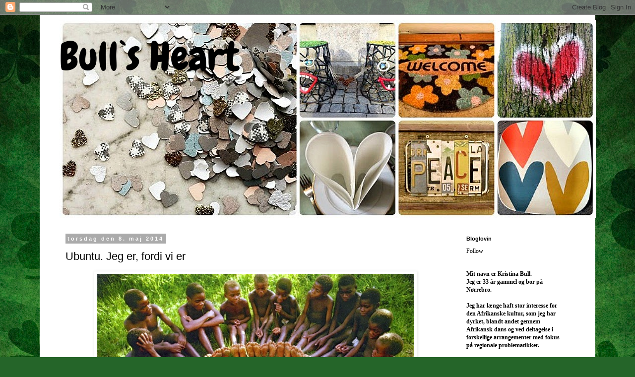

--- FILE ---
content_type: text/html; charset=UTF-8
request_url: https://bullsheart.blogspot.com/2014/05/ubuntu-jeg-er-fordi-vi-er.html
body_size: 13427
content:
<!DOCTYPE html>
<html class='v2' dir='ltr' lang='da'>
<head>
<link href='https://www.blogger.com/static/v1/widgets/335934321-css_bundle_v2.css' rel='stylesheet' type='text/css'/>
<meta content='width=1100' name='viewport'/>
<meta content='text/html; charset=UTF-8' http-equiv='Content-Type'/>
<meta content='blogger' name='generator'/>
<link href='https://bullsheart.blogspot.com/favicon.ico' rel='icon' type='image/x-icon'/>
<link href='http://bullsheart.blogspot.com/2014/05/ubuntu-jeg-er-fordi-vi-er.html' rel='canonical'/>
<link rel="alternate" type="application/atom+xml" title="Bull`s Heart - Atom" href="https://bullsheart.blogspot.com/feeds/posts/default" />
<link rel="alternate" type="application/rss+xml" title="Bull`s Heart - RSS" href="https://bullsheart.blogspot.com/feeds/posts/default?alt=rss" />
<link rel="service.post" type="application/atom+xml" title="Bull`s Heart - Atom" href="https://www.blogger.com/feeds/360941512923084316/posts/default" />

<link rel="alternate" type="application/atom+xml" title="Bull`s Heart - Atom" href="https://bullsheart.blogspot.com/feeds/8192610510735146054/comments/default" />
<!--Can't find substitution for tag [blog.ieCssRetrofitLinks]-->
<link href='https://blogger.googleusercontent.com/img/b/R29vZ2xl/AVvXsEh45NBTS5D8GREjVbt-8JKrjyXT5tamVS9l0obUfiqGyEO_8cdwrqSbsA7-dSx1KE-BmE68QmWNtkiptgoQlbm5qoYs4q_2cvOTV7ilstbKlsj0N1MshNubxZIMRjWb4GqOjVe1rUt9WLk/s1600/ubuntufeet.jpg' rel='image_src'/>
<meta content='http://bullsheart.blogspot.com/2014/05/ubuntu-jeg-er-fordi-vi-er.html' property='og:url'/>
<meta content='Ubuntu. Jeg er, fordi vi er' property='og:title'/>
<meta content='    Ubuntu er en humanistisk filosofi eller ideologi, der fokuserer på menneskers relationer til hinanden.      Begrebet stammer fra den syd...' property='og:description'/>
<meta content='https://blogger.googleusercontent.com/img/b/R29vZ2xl/AVvXsEh45NBTS5D8GREjVbt-8JKrjyXT5tamVS9l0obUfiqGyEO_8cdwrqSbsA7-dSx1KE-BmE68QmWNtkiptgoQlbm5qoYs4q_2cvOTV7ilstbKlsj0N1MshNubxZIMRjWb4GqOjVe1rUt9WLk/w1200-h630-p-k-no-nu/ubuntufeet.jpg' property='og:image'/>
<title>Bull`s Heart: Ubuntu. Jeg er, fordi vi er</title>
<style type='text/css'>@font-face{font-family:'Chewy';font-style:normal;font-weight:400;font-display:swap;src:url(//fonts.gstatic.com/s/chewy/v18/uK_94ruUb-k-wn52KjI9OPec.woff2)format('woff2');unicode-range:U+0000-00FF,U+0131,U+0152-0153,U+02BB-02BC,U+02C6,U+02DA,U+02DC,U+0304,U+0308,U+0329,U+2000-206F,U+20AC,U+2122,U+2191,U+2193,U+2212,U+2215,U+FEFF,U+FFFD;}</style>
<style id='page-skin-1' type='text/css'><!--
/*
-----------------------------------------------
Blogger Template Style
Name:     Simple
Designer: Blogger
URL:      www.blogger.com
----------------------------------------------- */
/* Content
----------------------------------------------- */
body {
font: normal normal 12px Georgia, Utopia, 'Palatino Linotype', Palatino, serif;
color: #000000;
background: #256529 url(//themes.googleusercontent.com/image?id=0BwVBOzw_-hbMMGEyNWZlMTgtZjE2OC00OTA1LWI0ZGEtMTg1NGEyZTI0ODY3) repeat fixed top center /* Credit: mammuth (http://www.istockphoto.com/googleimages.php?id=11602467&platform=blogger) */;
padding: 0 0 0 0;
}
html body .region-inner {
min-width: 0;
max-width: 100%;
width: auto;
}
h2 {
font-size: 22px;
}
a:link {
text-decoration:none;
color: #000000;
}
a:visited {
text-decoration:none;
color: #636363;
}
a:hover {
text-decoration:underline;
color: #fe0084;
}
.body-fauxcolumn-outer .fauxcolumn-inner {
background: transparent none repeat scroll top left;
_background-image: none;
}
.body-fauxcolumn-outer .cap-top {
position: absolute;
z-index: 1;
height: 400px;
width: 100%;
}
.body-fauxcolumn-outer .cap-top .cap-left {
width: 100%;
background: transparent none repeat-x scroll top left;
_background-image: none;
}
.content-outer {
-moz-box-shadow: 0 0 0 rgba(0, 0, 0, .15);
-webkit-box-shadow: 0 0 0 rgba(0, 0, 0, .15);
-goog-ms-box-shadow: 0 0 0 #333333;
box-shadow: 0 0 0 rgba(0, 0, 0, .15);
margin-bottom: 1px;
}
.content-inner {
padding: 10px 40px;
}
.content-inner {
background-color: #ffffff;
}
/* Header
----------------------------------------------- */
.header-outer {
background: transparent none repeat-x scroll 0 -400px;
_background-image: none;
}
.Header h1 {
font: normal normal 80px Chewy;
color: #000000;
text-shadow: 0 0 0 rgba(0, 0, 0, .2);
}
.Header h1 a {
color: #000000;
}
.Header .description {
font-size: 18px;
color: #000000;
}
.header-inner .Header .titlewrapper {
padding: 22px 0;
}
.header-inner .Header .descriptionwrapper {
padding: 0 0;
}
/* Tabs
----------------------------------------------- */
.tabs-inner .section:first-child {
border-top: 0 solid #d2d2d2;
}
.tabs-inner .section:first-child ul {
margin-top: -1px;
border-top: 1px solid #d2d2d2;
border-left: 1px solid #d2d2d2;
border-right: 1px solid #d2d2d2;
}
.tabs-inner .widget ul {
background: transparent none repeat-x scroll 0 -800px;
_background-image: none;
border-bottom: 1px solid #d2d2d2;
margin-top: 0;
margin-left: -30px;
margin-right: -30px;
}
.tabs-inner .widget li a {
display: inline-block;
padding: .6em 1em;
font: normal normal 12px Georgia, Utopia, 'Palatino Linotype', Palatino, serif;
color: #000000;
border-left: 1px solid #ffffff;
border-right: 1px solid #d2d2d2;
}
.tabs-inner .widget li:first-child a {
border-left: none;
}
.tabs-inner .widget li.selected a, .tabs-inner .widget li a:hover {
color: #000000;
background-color: #e4e4e4;
text-decoration: none;
}
/* Columns
----------------------------------------------- */
.main-outer {
border-top: 0 solid transparent;
}
.fauxcolumn-left-outer .fauxcolumn-inner {
border-right: 1px solid transparent;
}
.fauxcolumn-right-outer .fauxcolumn-inner {
border-left: 1px solid transparent;
}
/* Headings
----------------------------------------------- */
div.widget > h2,
div.widget h2.title {
margin: 0 0 1em 0;
font: normal bold 11px 'Trebuchet MS',Trebuchet,Verdana,sans-serif;
color: #000000;
}
/* Widgets
----------------------------------------------- */
.widget .zippy {
color: #7f7f7f;
text-shadow: 2px 2px 1px rgba(0, 0, 0, .1);
}
.widget .popular-posts ul {
list-style: none;
}
/* Posts
----------------------------------------------- */
h2.date-header {
font: normal bold 11px Arial, Tahoma, Helvetica, FreeSans, sans-serif;
}
.date-header span {
background-color: #ababab;
color: #ffffff;
padding: 0.4em;
letter-spacing: 3px;
margin: inherit;
}
.main-inner {
padding-top: 35px;
padding-bottom: 65px;
}
.main-inner .column-center-inner {
padding: 0 0;
}
.main-inner .column-center-inner .section {
margin: 0 1em;
}
.post {
margin: 0 0 45px 0;
}
h3.post-title, .comments h4 {
font: normal normal 22px 'Trebuchet MS',Trebuchet,Verdana,sans-serif;
margin: .75em 0 0;
}
.post-body {
font-size: 110%;
line-height: 1.4;
position: relative;
}
.post-body img, .post-body .tr-caption-container, .Profile img, .Image img,
.BlogList .item-thumbnail img {
padding: 2px;
background: #ffffff;
border: 1px solid #e4e4e4;
-moz-box-shadow: 1px 1px 5px rgba(0, 0, 0, .1);
-webkit-box-shadow: 1px 1px 5px rgba(0, 0, 0, .1);
box-shadow: 1px 1px 5px rgba(0, 0, 0, .1);
}
.post-body img, .post-body .tr-caption-container {
padding: 5px;
}
.post-body .tr-caption-container {
color: #666666;
}
.post-body .tr-caption-container img {
padding: 0;
background: transparent;
border: none;
-moz-box-shadow: 0 0 0 rgba(0, 0, 0, .1);
-webkit-box-shadow: 0 0 0 rgba(0, 0, 0, .1);
box-shadow: 0 0 0 rgba(0, 0, 0, .1);
}
.post-header {
margin: 0 0 1.5em;
line-height: 1.6;
font-size: 90%;
}
.post-footer {
margin: 20px -2px 0;
padding: 5px 10px;
color: #000000;
background-color: #e4e4e4;
border-bottom: 1px solid #e4e4e4;
line-height: 1.6;
font-size: 90%;
}
#comments .comment-author {
padding-top: 1.5em;
border-top: 1px solid transparent;
background-position: 0 1.5em;
}
#comments .comment-author:first-child {
padding-top: 0;
border-top: none;
}
.avatar-image-container {
margin: .2em 0 0;
}
#comments .avatar-image-container img {
border: 1px solid #e4e4e4;
}
/* Comments
----------------------------------------------- */
.comments .comments-content .icon.blog-author {
background-repeat: no-repeat;
background-image: url([data-uri]);
}
.comments .comments-content .loadmore a {
border-top: 1px solid #7f7f7f;
border-bottom: 1px solid #7f7f7f;
}
.comments .comment-thread.inline-thread {
background-color: #e4e4e4;
}
.comments .continue {
border-top: 2px solid #7f7f7f;
}
/* Accents
---------------------------------------------- */
.section-columns td.columns-cell {
border-left: 1px solid transparent;
}
.blog-pager {
background: transparent url(//www.blogblog.com/1kt/simple/paging_dot.png) repeat-x scroll top center;
}
.blog-pager-older-link, .home-link,
.blog-pager-newer-link {
background-color: #ffffff;
padding: 5px;
}
.footer-outer {
border-top: 1px dashed #bbbbbb;
}
/* Mobile
----------------------------------------------- */
body.mobile  {
background-size: auto;
}
.mobile .body-fauxcolumn-outer {
background: transparent none repeat scroll top left;
}
.mobile .body-fauxcolumn-outer .cap-top {
background-size: 100% auto;
}
.mobile .content-outer {
-webkit-box-shadow: 0 0 3px rgba(0, 0, 0, .15);
box-shadow: 0 0 3px rgba(0, 0, 0, .15);
}
.mobile .tabs-inner .widget ul {
margin-left: 0;
margin-right: 0;
}
.mobile .post {
margin: 0;
}
.mobile .main-inner .column-center-inner .section {
margin: 0;
}
.mobile .date-header span {
padding: 0.1em 10px;
margin: 0 -10px;
}
.mobile h3.post-title {
margin: 0;
}
.mobile .blog-pager {
background: transparent none no-repeat scroll top center;
}
.mobile .footer-outer {
border-top: none;
}
.mobile .main-inner, .mobile .footer-inner {
background-color: #ffffff;
}
.mobile-index-contents {
color: #000000;
}
.mobile-link-button {
background-color: #000000;
}
.mobile-link-button a:link, .mobile-link-button a:visited {
color: #ffffff;
}
.mobile .tabs-inner .section:first-child {
border-top: none;
}
.mobile .tabs-inner .PageList .widget-content {
background-color: #e4e4e4;
color: #000000;
border-top: 1px solid #d2d2d2;
border-bottom: 1px solid #d2d2d2;
}
.mobile .tabs-inner .PageList .widget-content .pagelist-arrow {
border-left: 1px solid #d2d2d2;
}

--></style>
<style id='template-skin-1' type='text/css'><!--
body {
min-width: 1120px;
}
.content-outer, .content-fauxcolumn-outer, .region-inner {
min-width: 1120px;
max-width: 1120px;
_width: 1120px;
}
.main-inner .columns {
padding-left: 0;
padding-right: 250px;
}
.main-inner .fauxcolumn-center-outer {
left: 0;
right: 250px;
/* IE6 does not respect left and right together */
_width: expression(this.parentNode.offsetWidth -
parseInt("0") -
parseInt("250px") + 'px');
}
.main-inner .fauxcolumn-left-outer {
width: 0;
}
.main-inner .fauxcolumn-right-outer {
width: 250px;
}
.main-inner .column-left-outer {
width: 0;
right: 100%;
margin-left: -0;
}
.main-inner .column-right-outer {
width: 250px;
margin-right: -250px;
}
#layout {
min-width: 0;
}
#layout .content-outer {
min-width: 0;
width: 800px;
}
#layout .region-inner {
min-width: 0;
width: auto;
}
body#layout div.add_widget {
padding: 8px;
}
body#layout div.add_widget a {
margin-left: 32px;
}
--></style>
<style>
    body {background-image:url(\/\/themes.googleusercontent.com\/image?id=0BwVBOzw_-hbMMGEyNWZlMTgtZjE2OC00OTA1LWI0ZGEtMTg1NGEyZTI0ODY3);}
    
@media (max-width: 200px) { body {background-image:url(\/\/themes.googleusercontent.com\/image?id=0BwVBOzw_-hbMMGEyNWZlMTgtZjE2OC00OTA1LWI0ZGEtMTg1NGEyZTI0ODY3&options=w200);}}
@media (max-width: 400px) and (min-width: 201px) { body {background-image:url(\/\/themes.googleusercontent.com\/image?id=0BwVBOzw_-hbMMGEyNWZlMTgtZjE2OC00OTA1LWI0ZGEtMTg1NGEyZTI0ODY3&options=w400);}}
@media (max-width: 800px) and (min-width: 401px) { body {background-image:url(\/\/themes.googleusercontent.com\/image?id=0BwVBOzw_-hbMMGEyNWZlMTgtZjE2OC00OTA1LWI0ZGEtMTg1NGEyZTI0ODY3&options=w800);}}
@media (max-width: 1200px) and (min-width: 801px) { body {background-image:url(\/\/themes.googleusercontent.com\/image?id=0BwVBOzw_-hbMMGEyNWZlMTgtZjE2OC00OTA1LWI0ZGEtMTg1NGEyZTI0ODY3&options=w1200);}}
/* Last tag covers anything over one higher than the previous max-size cap. */
@media (min-width: 1201px) { body {background-image:url(\/\/themes.googleusercontent.com\/image?id=0BwVBOzw_-hbMMGEyNWZlMTgtZjE2OC00OTA1LWI0ZGEtMTg1NGEyZTI0ODY3&options=w1600);}}
  </style>
<link href='https://www.blogger.com/dyn-css/authorization.css?targetBlogID=360941512923084316&amp;zx=3b9b669f-8187-4095-a9ee-73db76b4beba' media='none' onload='if(media!=&#39;all&#39;)media=&#39;all&#39;' rel='stylesheet'/><noscript><link href='https://www.blogger.com/dyn-css/authorization.css?targetBlogID=360941512923084316&amp;zx=3b9b669f-8187-4095-a9ee-73db76b4beba' rel='stylesheet'/></noscript>
<meta name='google-adsense-platform-account' content='ca-host-pub-1556223355139109'/>
<meta name='google-adsense-platform-domain' content='blogspot.com'/>

</head>
<body class='loading variant-simplysimple'>
<div class='navbar section' id='navbar' name='Navigationslinje'><div class='widget Navbar' data-version='1' id='Navbar1'><script type="text/javascript">
    function setAttributeOnload(object, attribute, val) {
      if(window.addEventListener) {
        window.addEventListener('load',
          function(){ object[attribute] = val; }, false);
      } else {
        window.attachEvent('onload', function(){ object[attribute] = val; });
      }
    }
  </script>
<div id="navbar-iframe-container"></div>
<script type="text/javascript" src="https://apis.google.com/js/platform.js"></script>
<script type="text/javascript">
      gapi.load("gapi.iframes:gapi.iframes.style.bubble", function() {
        if (gapi.iframes && gapi.iframes.getContext) {
          gapi.iframes.getContext().openChild({
              url: 'https://www.blogger.com/navbar/360941512923084316?po\x3d8192610510735146054\x26origin\x3dhttps://bullsheart.blogspot.com',
              where: document.getElementById("navbar-iframe-container"),
              id: "navbar-iframe"
          });
        }
      });
    </script><script type="text/javascript">
(function() {
var script = document.createElement('script');
script.type = 'text/javascript';
script.src = '//pagead2.googlesyndication.com/pagead/js/google_top_exp.js';
var head = document.getElementsByTagName('head')[0];
if (head) {
head.appendChild(script);
}})();
</script>
</div></div>
<div class='body-fauxcolumns'>
<div class='fauxcolumn-outer body-fauxcolumn-outer'>
<div class='cap-top'>
<div class='cap-left'></div>
<div class='cap-right'></div>
</div>
<div class='fauxborder-left'>
<div class='fauxborder-right'></div>
<div class='fauxcolumn-inner'>
</div>
</div>
<div class='cap-bottom'>
<div class='cap-left'></div>
<div class='cap-right'></div>
</div>
</div>
</div>
<div class='content'>
<div class='content-fauxcolumns'>
<div class='fauxcolumn-outer content-fauxcolumn-outer'>
<div class='cap-top'>
<div class='cap-left'></div>
<div class='cap-right'></div>
</div>
<div class='fauxborder-left'>
<div class='fauxborder-right'></div>
<div class='fauxcolumn-inner'>
</div>
</div>
<div class='cap-bottom'>
<div class='cap-left'></div>
<div class='cap-right'></div>
</div>
</div>
</div>
<div class='content-outer'>
<div class='content-cap-top cap-top'>
<div class='cap-left'></div>
<div class='cap-right'></div>
</div>
<div class='fauxborder-left content-fauxborder-left'>
<div class='fauxborder-right content-fauxborder-right'></div>
<div class='content-inner'>
<header>
<div class='header-outer'>
<div class='header-cap-top cap-top'>
<div class='cap-left'></div>
<div class='cap-right'></div>
</div>
<div class='fauxborder-left header-fauxborder-left'>
<div class='fauxborder-right header-fauxborder-right'></div>
<div class='region-inner header-inner'>
<div class='header section' id='header' name='Overskrift'><div class='widget Header' data-version='1' id='Header1'>
<div id='header-inner' style='background-image: url("https://blogger.googleusercontent.com/img/b/R29vZ2xl/AVvXsEhNiy5vBe-xDVt6YAx2zh_-JhYmXu4Hho0rE4B2n7bx0WrKVQhWfQ-ksh-uaqFFdTwZLOD7Y-1RQ63RI8-C6x7SzT0lU-M96RXRWCtx3L8SjSift9jkekA2qOBQQ9zFp7djBTE0FJ97SEo/s1600/Bull%25C2%25B4sHeart+Collage.jpg"); background-position: left; width: 1081px; min-height: 400px; _height: 400px; background-repeat: no-repeat; '>
<div class='titlewrapper' style='background: transparent'>
<h1 class='title' style='background: transparent; border-width: 0px'>
<a href='https://bullsheart.blogspot.com/'>
Bull`s Heart
</a>
</h1>
</div>
<div class='descriptionwrapper'>
<p class='description'><span>
</span></p>
</div>
</div>
</div></div>
</div>
</div>
<div class='header-cap-bottom cap-bottom'>
<div class='cap-left'></div>
<div class='cap-right'></div>
</div>
</div>
</header>
<div class='tabs-outer'>
<div class='tabs-cap-top cap-top'>
<div class='cap-left'></div>
<div class='cap-right'></div>
</div>
<div class='fauxborder-left tabs-fauxborder-left'>
<div class='fauxborder-right tabs-fauxborder-right'></div>
<div class='region-inner tabs-inner'>
<div class='tabs no-items section' id='crosscol' name='Felt over alle kolonner'></div>
<div class='tabs no-items section' id='crosscol-overflow' name='Cross-Column 2'></div>
</div>
</div>
<div class='tabs-cap-bottom cap-bottom'>
<div class='cap-left'></div>
<div class='cap-right'></div>
</div>
</div>
<div class='main-outer'>
<div class='main-cap-top cap-top'>
<div class='cap-left'></div>
<div class='cap-right'></div>
</div>
<div class='fauxborder-left main-fauxborder-left'>
<div class='fauxborder-right main-fauxborder-right'></div>
<div class='region-inner main-inner'>
<div class='columns fauxcolumns'>
<div class='fauxcolumn-outer fauxcolumn-center-outer'>
<div class='cap-top'>
<div class='cap-left'></div>
<div class='cap-right'></div>
</div>
<div class='fauxborder-left'>
<div class='fauxborder-right'></div>
<div class='fauxcolumn-inner'>
</div>
</div>
<div class='cap-bottom'>
<div class='cap-left'></div>
<div class='cap-right'></div>
</div>
</div>
<div class='fauxcolumn-outer fauxcolumn-left-outer'>
<div class='cap-top'>
<div class='cap-left'></div>
<div class='cap-right'></div>
</div>
<div class='fauxborder-left'>
<div class='fauxborder-right'></div>
<div class='fauxcolumn-inner'>
</div>
</div>
<div class='cap-bottom'>
<div class='cap-left'></div>
<div class='cap-right'></div>
</div>
</div>
<div class='fauxcolumn-outer fauxcolumn-right-outer'>
<div class='cap-top'>
<div class='cap-left'></div>
<div class='cap-right'></div>
</div>
<div class='fauxborder-left'>
<div class='fauxborder-right'></div>
<div class='fauxcolumn-inner'>
</div>
</div>
<div class='cap-bottom'>
<div class='cap-left'></div>
<div class='cap-right'></div>
</div>
</div>
<!-- corrects IE6 width calculation -->
<div class='columns-inner'>
<div class='column-center-outer'>
<div class='column-center-inner'>
<div class='main section' id='main' name='Hovedsektion'><div class='widget Blog' data-version='1' id='Blog1'>
<div class='blog-posts hfeed'>

          <div class="date-outer">
        
<h2 class='date-header'><span>torsdag den 8. maj 2014</span></h2>

          <div class="date-posts">
        
<div class='post-outer'>
<div class='post hentry uncustomized-post-template' itemprop='blogPost' itemscope='itemscope' itemtype='http://schema.org/BlogPosting'>
<meta content='https://blogger.googleusercontent.com/img/b/R29vZ2xl/AVvXsEh45NBTS5D8GREjVbt-8JKrjyXT5tamVS9l0obUfiqGyEO_8cdwrqSbsA7-dSx1KE-BmE68QmWNtkiptgoQlbm5qoYs4q_2cvOTV7ilstbKlsj0N1MshNubxZIMRjWb4GqOjVe1rUt9WLk/s1600/ubuntufeet.jpg' itemprop='image_url'/>
<meta content='360941512923084316' itemprop='blogId'/>
<meta content='8192610510735146054' itemprop='postId'/>
<a name='8192610510735146054'></a>
<h3 class='post-title entry-title' itemprop='name'>
Ubuntu. Jeg er, fordi vi er
</h3>
<div class='post-header'>
<div class='post-header-line-1'></div>
</div>
<div class='post-body entry-content' id='post-body-8192610510735146054' itemprop='description articleBody'>
<div class="separator" style="clear: both; text-align: center;">
<a href="https://blogger.googleusercontent.com/img/b/R29vZ2xl/AVvXsEh45NBTS5D8GREjVbt-8JKrjyXT5tamVS9l0obUfiqGyEO_8cdwrqSbsA7-dSx1KE-BmE68QmWNtkiptgoQlbm5qoYs4q_2cvOTV7ilstbKlsj0N1MshNubxZIMRjWb4GqOjVe1rUt9WLk/s1600/ubuntufeet.jpg" imageanchor="1" style="margin-left: 1em; margin-right: 1em;"><img border="0" height="438" src="https://blogger.googleusercontent.com/img/b/R29vZ2xl/AVvXsEh45NBTS5D8GREjVbt-8JKrjyXT5tamVS9l0obUfiqGyEO_8cdwrqSbsA7-dSx1KE-BmE68QmWNtkiptgoQlbm5qoYs4q_2cvOTV7ilstbKlsj0N1MshNubxZIMRjWb4GqOjVe1rUt9WLk/s1600/ubuntufeet.jpg" width="640" /></a></div>
<br />
<div style="text-align: center;">
Ubuntu er en humanistisk filosofi eller ideologi, der fokuserer på menneskers relationer til hinanden.&nbsp;</div>
<div style="text-align: center;">
<br /></div>
<div style="text-align: center;">
Begrebet stammer fra den sydlige del af Afrika og har sin oprindelse i bantusproget.</div>
<div style="text-align: center;">
<br /></div>
<div style="text-align: center;">
Bantusprogene tales i det sydlige og centrale Afrika. Der findes flere hundrede bantusprog.</div>
<div style="text-align: center;">
<br /></div>
<div style="text-align: center;">
Her er et par eksempler:</div>
<div style="text-align: center;">
<br /></div>
<div style="text-align: center;">
- Zulu i Sydafrika</div>
<div style="text-align: center;">
- Swahili i Østafrika</div>
<div style="text-align: center;">
- Kikongo i Centralafrika</div>
<div style="text-align: center;">
- Umbundu i Angola</div>
<div style="text-align: center;">
- Kimbundu i Angola</div>
<div style="text-align: center;">
<b><br /></b></div>
<div style="text-align: center;">
<b>Bantu</b> betyder oprindeligt <b>folk</b> hvor <b>ntu</b> betyder <b>menneske</b> og <b>ba&nbsp;</b>understreger <b>flertallet</b>.</div>
<div style="text-align: center;">
<br /></div>
<div style="text-align: center;">
Man kan forstå begrebet Ubuntu som "menneskelighed overfor andre" eller "Jeg er, fordi vi er".</div>
<div style="text-align: center;">
<br />
<div class="separator" style="clear: both; text-align: center;">
<a href="https://blogger.googleusercontent.com/img/b/R29vZ2xl/AVvXsEgmJW32FRYQ7kL5UOY-rma7aqEViN7yIkIwYLWzo0HlQGcwt6RchwqKHE5Uk2cNX3TZ0wG6wTjxWNFbVwq_4KUCCJTi-qCMuH1tNzmYQhE2mBEkaIL9BpV34aqZFH90qmM96PO1FdAoVuI/s1600/ubuntukids.jpg" imageanchor="1" style="margin-left: 1em; margin-right: 1em;"><img border="0" height="426" src="https://blogger.googleusercontent.com/img/b/R29vZ2xl/AVvXsEgmJW32FRYQ7kL5UOY-rma7aqEViN7yIkIwYLWzo0HlQGcwt6RchwqKHE5Uk2cNX3TZ0wG6wTjxWNFbVwq_4KUCCJTi-qCMuH1tNzmYQhE2mBEkaIL9BpV34aqZFH90qmM96PO1FdAoVuI/s1600/ubuntukids.jpg" width="640" /></a></div>
<br /></div>
<div style="text-align: center;">
Vi er ingenting uden hinanden.<br />
Så lad os holde sammen og hjælpe hinanden hvor vi kan.<br />
<br />
Peace, love and harmony.<br />
Miss Bull</div>
<div style='clear: both;'></div>
</div>
<div class='post-footer'>
<div class='post-footer-line post-footer-line-1'>
<span class='post-author vcard'>
Indsendt af
<span class='fn' itemprop='author' itemscope='itemscope' itemtype='http://schema.org/Person'>
<meta content='https://www.blogger.com/profile/15662531035049946627' itemprop='url'/>
<a class='g-profile' href='https://www.blogger.com/profile/15662531035049946627' rel='author' title='author profile'>
<span itemprop='name'>Unknown</span>
</a>
</span>
</span>
<span class='post-timestamp'>
kl.
<meta content='http://bullsheart.blogspot.com/2014/05/ubuntu-jeg-er-fordi-vi-er.html' itemprop='url'/>
<a class='timestamp-link' href='https://bullsheart.blogspot.com/2014/05/ubuntu-jeg-er-fordi-vi-er.html' rel='bookmark' title='permanent link'><abbr class='published' itemprop='datePublished' title='2014-05-08T08:00:00+02:00'>08.00</abbr></a>
</span>
<span class='post-comment-link'>
</span>
<span class='post-icons'>
<span class='item-control blog-admin pid-1769428392'>
<a href='https://www.blogger.com/post-edit.g?blogID=360941512923084316&postID=8192610510735146054&from=pencil' title='Rediger opslag'>
<img alt='' class='icon-action' height='18' src='https://resources.blogblog.com/img/icon18_edit_allbkg.gif' width='18'/>
</a>
</span>
</span>
<div class='post-share-buttons goog-inline-block'>
<a class='goog-inline-block share-button sb-email' href='https://www.blogger.com/share-post.g?blogID=360941512923084316&postID=8192610510735146054&target=email' target='_blank' title='Send med mail'><span class='share-button-link-text'>Send med mail</span></a><a class='goog-inline-block share-button sb-blog' href='https://www.blogger.com/share-post.g?blogID=360941512923084316&postID=8192610510735146054&target=blog' onclick='window.open(this.href, "_blank", "height=270,width=475"); return false;' target='_blank' title='Blog om dette!'><span class='share-button-link-text'>Blog om dette!</span></a><a class='goog-inline-block share-button sb-twitter' href='https://www.blogger.com/share-post.g?blogID=360941512923084316&postID=8192610510735146054&target=twitter' target='_blank' title='Del på X'><span class='share-button-link-text'>Del på X</span></a><a class='goog-inline-block share-button sb-facebook' href='https://www.blogger.com/share-post.g?blogID=360941512923084316&postID=8192610510735146054&target=facebook' onclick='window.open(this.href, "_blank", "height=430,width=640"); return false;' target='_blank' title='Del via Facebook'><span class='share-button-link-text'>Del via Facebook</span></a><a class='goog-inline-block share-button sb-pinterest' href='https://www.blogger.com/share-post.g?blogID=360941512923084316&postID=8192610510735146054&target=pinterest' target='_blank' title='Del på Pinterest'><span class='share-button-link-text'>Del på Pinterest</span></a>
</div>
</div>
<div class='post-footer-line post-footer-line-2'>
<span class='post-labels'>
Etiketter:
<a href='https://bullsheart.blogspot.com/search/label/Bantusprog' rel='tag'>Bantusprog</a>,
<a href='https://bullsheart.blogspot.com/search/label/Bull%C2%B4s%20Heart' rel='tag'>Bull&#180;s Heart</a>,
<a href='https://bullsheart.blogspot.com/search/label/Jeg%20er%20fordi%20vi%20er' rel='tag'>Jeg er fordi vi er</a>,
<a href='https://bullsheart.blogspot.com/search/label/Menneskelighed%20overfor%20andre' rel='tag'>Menneskelighed overfor andre</a>,
<a href='https://bullsheart.blogspot.com/search/label/Ubuntu' rel='tag'>Ubuntu</a>
</span>
</div>
<div class='post-footer-line post-footer-line-3'>
<span class='post-location'>
</span>
</div>
</div>
</div>
<div class='comments' id='comments'>
<a name='comments'></a>
<h4>Ingen kommentarer:</h4>
<div id='Blog1_comments-block-wrapper'>
<dl class='avatar-comment-indent' id='comments-block'>
</dl>
</div>
<p class='comment-footer'>
<div class='comment-form'>
<a name='comment-form'></a>
<h4 id='comment-post-message'>Send en kommentar</h4>
<p>
</p>
<a href='https://www.blogger.com/comment/frame/360941512923084316?po=8192610510735146054&hl=da&saa=85391&origin=https://bullsheart.blogspot.com' id='comment-editor-src'></a>
<iframe allowtransparency='true' class='blogger-iframe-colorize blogger-comment-from-post' frameborder='0' height='410px' id='comment-editor' name='comment-editor' src='' width='100%'></iframe>
<script src='https://www.blogger.com/static/v1/jsbin/2830521187-comment_from_post_iframe.js' type='text/javascript'></script>
<script type='text/javascript'>
      BLOG_CMT_createIframe('https://www.blogger.com/rpc_relay.html');
    </script>
</div>
</p>
</div>
</div>

        </div></div>
      
</div>
<div class='blog-pager' id='blog-pager'>
<span id='blog-pager-newer-link'>
<a class='blog-pager-newer-link' href='https://bullsheart.blogspot.com/2014/05/buy-aid.html' id='Blog1_blog-pager-newer-link' title='Nyere opslag'>Nyere opslag</a>
</span>
<span id='blog-pager-older-link'>
<a class='blog-pager-older-link' href='https://bullsheart.blogspot.com/2014/05/eurovision-song-contest-2014.html' id='Blog1_blog-pager-older-link' title='Ældre opslag'>Ældre opslag</a>
</span>
<a class='home-link' href='https://bullsheart.blogspot.com/'>Start</a>
</div>
<div class='clear'></div>
<div class='post-feeds'>
<div class='feed-links'>
Abonner på:
<a class='feed-link' href='https://bullsheart.blogspot.com/feeds/8192610510735146054/comments/default' target='_blank' type='application/atom+xml'>Kommentarer til indlægget (Atom)</a>
</div>
</div>
</div></div>
</div>
</div>
<div class='column-left-outer'>
<div class='column-left-inner'>
<aside>
</aside>
</div>
</div>
<div class='column-right-outer'>
<div class='column-right-inner'>
<aside>
<div class='sidebar section' id='sidebar-right-1'><div class='widget HTML' data-version='1' id='HTML2'>
<h2 class='title'>Bloglovin</h2>
<div class='widget-content'>
<a class="blsdk-follow" href="https://www.bloglovin.com/blogs/bullz-heart-14197019" target="_blank">Follow</a><script>(function(d, s, id) {var js, fjs = d.getElementsByTagName(s)[0];if (d.getElementById(id)) return;js = d.createElement(s);js.id = id;js.src = "https://widget.bloglovin.com/assets/widget/loader.js";fjs.parentNode.insertBefore(js, fjs);}(document, "script", "bloglovin-sdk"))</script>
</div>
<div class='clear'></div>
</div><div class='widget Text' data-version='1' id='Text1'>
<div class='widget-content'>
<b>Mit navn er Kristina Bull. </b><div><b>Jeg er 33 år gammel og bor på Nørrebro.</b><div><b><br /></b></div><div><b>Jeg har længe haft stor interesse for den Afrikanske kultur, som jeg har dyrket, blandt andet gennem Afrikansk dans og ved deltagelse i forskellige arrangementer med fokus på regionale problematikker.</b></div><div><b><br /></b></div><div><b>Hvorfor lige Afrika?</b></div><div><b>Tja, hvorfor ikke?</b></div><div><b><br /></b></div><div><b>Egentlig ligger der, for mig, i bund og grund et uimodståeligt behov for, at se medmenneskeligheden blive dyrket i større grad herhjemme i Danmark.</b></div><div><b><br /></b></div><div><b>Lige i den chokoladefarvede hud, (husk, at der findes både hvid chokolade, mælkechokolade og mørk chokolade... forstået som, det handler IKKE om farven) har jeg fundet en næstekærlighed, en omsorg for andre, og for samfundet, som jeg savner herhjemme.</b></div><div><b><br /></b></div><div><b>Den Afrikanske kultur, uden at ville generalisere og sætte den i bås, er præget af farver, stil og personlighed, og på trods af udbredte, hårde levevilkår for mange, findes der en glæde og en taknemmelighed, som jeg simpelthen bare ikke kan modstå.</b></div><div><b><br /></b></div><div><b>Lige præcis denne kærlighed, denne varme, har jeg lyst til at tage helt ind til mig, omfavne, og så dele ud til alle jer.</b></div><div><b>Som det siges på engelsk: SPREAD THE LOVE.</b></div><div><b><br /></b></div><div><b>Jeg brænder for, at der skal være plads til alle, et rum for alle&#180;s stil, en stemme for alle&#180;s mening, og jeg mener inderst inde, at har man evnen til at kunne hjælpe andre, så SKAL man da gøre det!</b></div><div><b><br /></b></div><div><b>Hvorfor blogger jeg ???</b></div><div><b><br /></b></div><div><b>Fordi jeg ser ting, bider mærke i ting, som gør SÅ STORT indtryk på mig, at jeg bare er nød til at dele det med verden.</b></div><div><b>Jeg har lyst til at råbe højt, at der skal være rum til alle, i hver vores forskellighed, som jeg klart </b><b style="font-size: 100%;">ser som en styrke, fremfor en begrænsning.</b></div><div><b style="font-size: 100%;">In the end, we have more in common than we have differences.</b></div><div><b><br /></b></div><div><b>Følg med ;)</b></div><div><b><br /></b></div><div><b>Peace, love and harmony.</b></div><div><b><span class="Apple-tab-span" style="white-space: pre;">	</span>Miss Bull</b></div></div>
</div>
<div class='clear'></div>
</div><div class='widget HTML' data-version='1' id='HTML1'>
<div class='widget-content'>
<iframe src="//www.facebook.com/plugins/likebox.php?href=https%3A%2F%2Fwww.facebook.com%2Fpages%2FBulls-Heart%2F1374961039451420&amp;width=200&amp;height=290&amp;colorscheme=light&amp;show_faces=true&amp;header=true&amp;stream=false&amp;show_border=true" scrolling="no" frameborder="0" style="border:none; overflow:hidden; width:200px; height:290px;" allowtransparency="true"></iframe>
</div>
<div class='clear'></div>
</div><div class='widget HTML' data-version='1' id='HTML4'>
<h2 class='title'>Følg @bullzheart på instagram</h2>
<div class='widget-content'>
<style>.ig-b- { display: inline-block; }
.ig-b- img { visibility: hidden; }
.ig-b-:hover { background-position: 0 -60px; } .ig-b-:active { background-position: 0 -120px; }
.ig-b-v-24 { width: 137px; height: 24px; background: url(//badges.instagram.com/static/images/ig-badge-view-sprite-24.png) no-repeat 0 0; }
@media only screen and (-webkit-min-device-pixel-ratio: 2), only screen and (min--moz-device-pixel-ratio: 2), only screen and (-o-min-device-pixel-ratio: 2 / 1), only screen and (min-device-pixel-ratio: 2), only screen and (min-resolution: 192dpi), only screen and (min-resolution: 2dppx) {
.ig-b-v-24 { background-image: url(//badges.instagram.com/static/images/ig-badge-view-sprite-24@2x.png); background-size: 160px 178px; } }</style>
<a href="http://instagram.com/bullzheart?ref=badge" class="ig-b- ig-b-v-24"><img src="//badges.instagram.com/static/images/ig-badge-view-24.png" alt="Instagram" /></a>
</div>
<div class='clear'></div>
</div><div class='widget PopularPosts' data-version='1' id='PopularPosts1'>
<h2>Populære indlæg</h2>
<div class='widget-content popular-posts'>
<ul>
<li>
<div class='item-thumbnail-only'>
<div class='item-thumbnail'>
<a href='https://bullsheart.blogspot.com/2015/02/senegal-kurve.html' target='_blank'>
<img alt='' border='0' src='https://blogger.googleusercontent.com/img/b/R29vZ2xl/AVvXsEjaVk3IpnZ3rywZVLbs2V5G4RMzrjgigdKOzotOhjlKTzMUB3_bzf2GMJau33YLyAOp2JtO6KKGKG-BukaFifZuFYUNJOBGCWjGUSL_k4v-H9pKfqlz066fpuQkQ5EL4FJ9v87TiRkgSgA/w72-h72-p-k-no-nu/Senegal+kurve.jpg'/>
</a>
</div>
<div class='item-title'><a href='https://bullsheart.blogspot.com/2015/02/senegal-kurve.html'>Senegal kurve</a></div>
</div>
<div style='clear: both;'></div>
</li>
<li>
<div class='item-thumbnail-only'>
<div class='item-thumbnail'>
<a href='https://bullsheart.blogspot.com/2014/12/love-bean-giveaway-hos-bulls-heart.html' target='_blank'>
<img alt='' border='0' src='https://blogger.googleusercontent.com/img/b/R29vZ2xl/AVvXsEh3QT3ZMlcWqqTG_bq7s0KodjpDYESKltoh3_FSf2QwZSqndBlKSNAtehQVp4AsaDvKIAJgHy-IWBOQoI0J4CtXECW8fUH3SkxvOqUkNy8k7M4QjibMLc0OxSWh220RZ37vds-L3BQ-GWg/w72-h72-p-k-no-nu/foto+2.jpg'/>
</a>
</div>
<div class='item-title'><a href='https://bullsheart.blogspot.com/2014/12/love-bean-giveaway-hos-bulls-heart.html'>&#9829;&#65038; Love Bean Giveaway Hos Bull&#180;s Heart &#9829;&#65038;</a></div>
</div>
<div style='clear: both;'></div>
</li>
<li>
<div class='item-thumbnail-only'>
<div class='item-thumbnail'>
<a href='https://bullsheart.blogspot.com/2014/04/svend-skipper-stol-sges.html' target='_blank'>
<img alt='' border='0' src='https://blogger.googleusercontent.com/img/b/R29vZ2xl/AVvXsEiPoKRHWhRPlO1npxVmOF4djlYFretLoMmQk0zmOHCMBMucAw7pDnzBHnD615zgP3PVMF26jayDv3Wz-4zoh824nqeXsi5PfRn5AxY2hdIXE7Jt8YuoKgnAQ5eIspP2g07ZVvXdgh7ncEM/w72-h72-p-k-no-nu/2114786.jpeg'/>
</a>
</div>
<div class='item-title'><a href='https://bullsheart.blogspot.com/2014/04/svend-skipper-stol-sges.html'>Svend Skipper stol søges</a></div>
</div>
<div style='clear: both;'></div>
</li>
<li>
<div class='item-thumbnail-only'>
<div class='item-thumbnail'>
<a href='https://bullsheart.blogspot.com/2015/04/dagens-outfit-yes-or-no.html' target='_blank'>
<img alt='' border='0' src='https://blogger.googleusercontent.com/img/b/R29vZ2xl/AVvXsEgcse7nYdWwvnCwm3z_vhg3q8H00HUYQAZPuYgrMhasb06QqRkm7wQ_OHnNl10wqNKVv4byCFh-e_71sJFn4qYyl5H581XL4I-tMqRYCcqO9SArwd3P277KQMUDtfv9oKs5dLDdEGvTGnA/w72-h72-p-k-no-nu/AfricanFabricSkirt.jpg'/>
</a>
</div>
<div class='item-title'><a href='https://bullsheart.blogspot.com/2015/04/dagens-outfit-yes-or-no.html'>Dagens Outfit. YES or NO?</a></div>
</div>
<div style='clear: both;'></div>
</li>
<li>
<div class='item-thumbnail-only'>
<div class='item-thumbnail'>
<a href='https://bullsheart.blogspot.com/2015/02/fdselsdags-giveaway.html' target='_blank'>
<img alt='' border='0' src='https://blogger.googleusercontent.com/img/b/R29vZ2xl/AVvXsEih3fDMAv15iUDGhGA1bFucPbJDjmRi5jT4Gi7qz37acyGKhb4q9ULfIKbRXohkx_WAoPYWEGqc9WrCPI1Mw3tcnxY2wdD4Ki35mQEDn2TZAv4K8dsEqOPV130DclI5OEDlNeg8DMq2z8w/w72-h72-p-k-no-nu/BullsHeartBirthdayCollage.jpg'/>
</a>
</div>
<div class='item-title'><a href='https://bullsheart.blogspot.com/2015/02/fdselsdags-giveaway.html'>&#9829;&#65038; Fødselsdags Giveaway &#9829;&#65038;</a></div>
</div>
<div style='clear: both;'></div>
</li>
</ul>
<div class='clear'></div>
</div>
</div><div class='widget HTML' data-version='1' id='HTML3'>
<div class='widget-content'>
<script type="text/javascript" src="https://widget.bloglovin.com/widget/scripts/bl.js"></script><a class="bloglovin-widget" data-blog-id="12246447" data-img-src="http://www.bloglovin.com/widget/bilder/en/widget.gif?id=12246447" href="http://www.bloglovin.com/blog/12246447" target="_blank"><img src="https://lh3.googleusercontent.com/blogger_img_proxy/AEn0k_vslHUjTPeCKpvubYV8_GZ1lmuH_OCpE6c_swhiKq0ucaaCa-7dvs_PoQ6_km_yoQmSovQuWk7GcnEPpbhiFG6NJqPgX7Jkq00GNlBg2l-dZ0dX9BerbuEK2tiGJ-HYzD6E-ns=s0-d"></a>
<script type="text/javascript" src="https://widget.bloglovin.com/widget/scripts/bl.js"></script><a class="bloglovin-widget" data-blog-id="12246447" data-img-src="http://www.bloglovin.com/widget/bilder/widget_fashion.gif?id=12246447" href="http://www.bloglovin.com/blog/12246447" target="_blank"><img src="https://lh3.googleusercontent.com/blogger_img_proxy/AEn0k_s7OXUOtL8GgpS3WGjjM9zWuBeGTkqSZBLseY7sTNMT7wjQkcE9qVxnpzpIeFsrghCsSeTnAeM6Ba8J5a6Y2qSjYjXX7rshJcYIp_Y9iejT9R3nyTK-trDoTg1tcB_3oi1JRn-GhaaxaQ=s0-d"></a>
</div>
<div class='clear'></div>
</div><div class='widget Followers' data-version='1' id='Followers1'>
<div class='widget-content'>
<div id='Followers1-wrapper'>
<div style='margin-right:2px;'>
<div><script type="text/javascript" src="https://apis.google.com/js/platform.js"></script>
<div id="followers-iframe-container"></div>
<script type="text/javascript">
    window.followersIframe = null;
    function followersIframeOpen(url) {
      gapi.load("gapi.iframes", function() {
        if (gapi.iframes && gapi.iframes.getContext) {
          window.followersIframe = gapi.iframes.getContext().openChild({
            url: url,
            where: document.getElementById("followers-iframe-container"),
            messageHandlersFilter: gapi.iframes.CROSS_ORIGIN_IFRAMES_FILTER,
            messageHandlers: {
              '_ready': function(obj) {
                window.followersIframe.getIframeEl().height = obj.height;
              },
              'reset': function() {
                window.followersIframe.close();
                followersIframeOpen("https://www.blogger.com/followers/frame/360941512923084316?colors\x3dCgt0cmFuc3BhcmVudBILdHJhbnNwYXJlbnQaByMwMDAwMDAiByMwMDAwMDAqByNmZmZmZmYyByMwMDAwMDA6ByMwMDAwMDBCByMwMDAwMDBKByM3ZjdmN2ZSByMwMDAwMDBaC3RyYW5zcGFyZW50\x26pageSize\x3d21\x26hl\x3dda\x26origin\x3dhttps://bullsheart.blogspot.com");
              },
              'open': function(url) {
                window.followersIframe.close();
                followersIframeOpen(url);
              }
            }
          });
        }
      });
    }
    followersIframeOpen("https://www.blogger.com/followers/frame/360941512923084316?colors\x3dCgt0cmFuc3BhcmVudBILdHJhbnNwYXJlbnQaByMwMDAwMDAiByMwMDAwMDAqByNmZmZmZmYyByMwMDAwMDA6ByMwMDAwMDBCByMwMDAwMDBKByM3ZjdmN2ZSByMwMDAwMDBaC3RyYW5zcGFyZW50\x26pageSize\x3d21\x26hl\x3dda\x26origin\x3dhttps://bullsheart.blogspot.com");
  </script></div>
</div>
</div>
<div class='clear'></div>
</div>
</div></div>
<table border='0' cellpadding='0' cellspacing='0' class='section-columns columns-2'>
<tbody>
<tr>
<td class='first columns-cell'>
<div class='sidebar section' id='sidebar-right-2-1'><div class='widget LinkList' data-version='1' id='LinkList1'>
<h2>Favoritsider</h2>
<div class='widget-content'>
<ul>
<li><a href='http://www.3verdensskole.dk'>Den 3 Verdens aftensskole</a></li>
<li><a href='http://www.said.dk'>Said.dk</a></li>
<li><a href='http://www.utamaduni.dk'>Utamaduni</a></li>
</ul>
<div class='clear'></div>
</div>
</div></div>
</td>
<td class='columns-cell'>
<div class='sidebar no-items section' id='sidebar-right-2-2'></div>
</td>
</tr>
</tbody>
</table>
<div class='sidebar section' id='sidebar-right-3'><div class='widget Text' data-version='1' id='Text2'>
<h2 class='title'>BILLEDER PÅ BLOGGEN</h2>
<div class='widget-content'>
Billederne på denne blog er enten taget af mig eller fundet på nettet. Jeg ejer ikke rettighederne til billederne fra internettet, og skulle der opstå komplikationer over brugen af disse, så send venligst en mail til missbullsheart@gmail.com, og de vil blive fjernet.<div><br /><div>Peace, love and harmony.</div><div><span class="Apple-tab-span" style="white-space: pre;">	</span>Miss Bull</div></div>
</div>
<div class='clear'></div>
</div></div>
</aside>
</div>
</div>
</div>
<div style='clear: both'></div>
<!-- columns -->
</div>
<!-- main -->
</div>
</div>
<div class='main-cap-bottom cap-bottom'>
<div class='cap-left'></div>
<div class='cap-right'></div>
</div>
</div>
<footer>
<div class='footer-outer'>
<div class='footer-cap-top cap-top'>
<div class='cap-left'></div>
<div class='cap-right'></div>
</div>
<div class='fauxborder-left footer-fauxborder-left'>
<div class='fauxborder-right footer-fauxborder-right'></div>
<div class='region-inner footer-inner'>
<div class='foot no-items section' id='footer-1'></div>
<table border='0' cellpadding='0' cellspacing='0' class='section-columns columns-2'>
<tbody>
<tr>
<td class='first columns-cell'>
<div class='foot no-items section' id='footer-2-1'></div>
</td>
<td class='columns-cell'>
<div class='foot no-items section' id='footer-2-2'></div>
</td>
</tr>
</tbody>
</table>
<!-- outside of the include in order to lock Attribution widget -->
<div class='foot section' id='footer-3' name='Sidefod'><div class='widget Attribution' data-version='1' id='Attribution1'>
<div class='widget-content' style='text-align: center;'>
Simple tema. Temadesign af <a href='http://www.istockphoto.com/googleimages.php?id=11602467&platform=blogger&langregion=da' target='_blank'>mammuth</a>. Leveret af <a href='https://www.blogger.com' target='_blank'>Blogger</a>.
</div>
<div class='clear'></div>
</div></div>
</div>
</div>
<div class='footer-cap-bottom cap-bottom'>
<div class='cap-left'></div>
<div class='cap-right'></div>
</div>
</div>
</footer>
<!-- content -->
</div>
</div>
<div class='content-cap-bottom cap-bottom'>
<div class='cap-left'></div>
<div class='cap-right'></div>
</div>
</div>
</div>
<script type='text/javascript'>
    window.setTimeout(function() {
        document.body.className = document.body.className.replace('loading', '');
      }, 10);
  </script>

<script type="text/javascript" src="https://www.blogger.com/static/v1/widgets/2028843038-widgets.js"></script>
<script type='text/javascript'>
window['__wavt'] = 'AOuZoY7VSpO84ma7GXZJfpHaBOla6NFbIQ:1769018903881';_WidgetManager._Init('//www.blogger.com/rearrange?blogID\x3d360941512923084316','//bullsheart.blogspot.com/2014/05/ubuntu-jeg-er-fordi-vi-er.html','360941512923084316');
_WidgetManager._SetDataContext([{'name': 'blog', 'data': {'blogId': '360941512923084316', 'title': 'Bull`s Heart', 'url': 'https://bullsheart.blogspot.com/2014/05/ubuntu-jeg-er-fordi-vi-er.html', 'canonicalUrl': 'http://bullsheart.blogspot.com/2014/05/ubuntu-jeg-er-fordi-vi-er.html', 'homepageUrl': 'https://bullsheart.blogspot.com/', 'searchUrl': 'https://bullsheart.blogspot.com/search', 'canonicalHomepageUrl': 'http://bullsheart.blogspot.com/', 'blogspotFaviconUrl': 'https://bullsheart.blogspot.com/favicon.ico', 'bloggerUrl': 'https://www.blogger.com', 'hasCustomDomain': false, 'httpsEnabled': true, 'enabledCommentProfileImages': true, 'gPlusViewType': 'FILTERED_POSTMOD', 'adultContent': false, 'analyticsAccountNumber': '', 'encoding': 'UTF-8', 'locale': 'da', 'localeUnderscoreDelimited': 'da', 'languageDirection': 'ltr', 'isPrivate': false, 'isMobile': false, 'isMobileRequest': false, 'mobileClass': '', 'isPrivateBlog': false, 'isDynamicViewsAvailable': true, 'feedLinks': '\x3clink rel\x3d\x22alternate\x22 type\x3d\x22application/atom+xml\x22 title\x3d\x22Bull`s Heart - Atom\x22 href\x3d\x22https://bullsheart.blogspot.com/feeds/posts/default\x22 /\x3e\n\x3clink rel\x3d\x22alternate\x22 type\x3d\x22application/rss+xml\x22 title\x3d\x22Bull`s Heart - RSS\x22 href\x3d\x22https://bullsheart.blogspot.com/feeds/posts/default?alt\x3drss\x22 /\x3e\n\x3clink rel\x3d\x22service.post\x22 type\x3d\x22application/atom+xml\x22 title\x3d\x22Bull`s Heart - Atom\x22 href\x3d\x22https://www.blogger.com/feeds/360941512923084316/posts/default\x22 /\x3e\n\n\x3clink rel\x3d\x22alternate\x22 type\x3d\x22application/atom+xml\x22 title\x3d\x22Bull`s Heart - Atom\x22 href\x3d\x22https://bullsheart.blogspot.com/feeds/8192610510735146054/comments/default\x22 /\x3e\n', 'meTag': '', 'adsenseHostId': 'ca-host-pub-1556223355139109', 'adsenseHasAds': false, 'adsenseAutoAds': false, 'boqCommentIframeForm': true, 'loginRedirectParam': '', 'view': '', 'dynamicViewsCommentsSrc': '//www.blogblog.com/dynamicviews/4224c15c4e7c9321/js/comments.js', 'dynamicViewsScriptSrc': '//www.blogblog.com/dynamicviews/6e0d22adcfa5abea', 'plusOneApiSrc': 'https://apis.google.com/js/platform.js', 'disableGComments': true, 'interstitialAccepted': false, 'sharing': {'platforms': [{'name': 'Hent link', 'key': 'link', 'shareMessage': 'Hent link', 'target': ''}, {'name': 'Facebook', 'key': 'facebook', 'shareMessage': 'Del p\xe5 Facebook', 'target': 'facebook'}, {'name': 'Blog om dette!', 'key': 'blogThis', 'shareMessage': 'Blog om dette!', 'target': 'blog'}, {'name': 'X', 'key': 'twitter', 'shareMessage': 'Del p\xe5 X', 'target': 'twitter'}, {'name': 'Pinterest', 'key': 'pinterest', 'shareMessage': 'Del p\xe5 Pinterest', 'target': 'pinterest'}, {'name': 'Mail', 'key': 'email', 'shareMessage': 'Mail', 'target': 'email'}], 'disableGooglePlus': true, 'googlePlusShareButtonWidth': 0, 'googlePlusBootstrap': '\x3cscript type\x3d\x22text/javascript\x22\x3ewindow.___gcfg \x3d {\x27lang\x27: \x27da\x27};\x3c/script\x3e'}, 'hasCustomJumpLinkMessage': false, 'jumpLinkMessage': 'L\xe6s mere', 'pageType': 'item', 'postId': '8192610510735146054', 'postImageThumbnailUrl': 'https://blogger.googleusercontent.com/img/b/R29vZ2xl/AVvXsEh45NBTS5D8GREjVbt-8JKrjyXT5tamVS9l0obUfiqGyEO_8cdwrqSbsA7-dSx1KE-BmE68QmWNtkiptgoQlbm5qoYs4q_2cvOTV7ilstbKlsj0N1MshNubxZIMRjWb4GqOjVe1rUt9WLk/s72-c/ubuntufeet.jpg', 'postImageUrl': 'https://blogger.googleusercontent.com/img/b/R29vZ2xl/AVvXsEh45NBTS5D8GREjVbt-8JKrjyXT5tamVS9l0obUfiqGyEO_8cdwrqSbsA7-dSx1KE-BmE68QmWNtkiptgoQlbm5qoYs4q_2cvOTV7ilstbKlsj0N1MshNubxZIMRjWb4GqOjVe1rUt9WLk/s1600/ubuntufeet.jpg', 'pageName': 'Ubuntu. Jeg er, fordi vi er', 'pageTitle': 'Bull`s Heart: Ubuntu. Jeg er, fordi vi er'}}, {'name': 'features', 'data': {}}, {'name': 'messages', 'data': {'edit': 'Rediger', 'linkCopiedToClipboard': 'Linket blev kopieret til udklipsholderen', 'ok': 'OK', 'postLink': 'Link til opslag'}}, {'name': 'template', 'data': {'name': 'Simple', 'localizedName': 'Simple', 'isResponsive': false, 'isAlternateRendering': false, 'isCustom': false, 'variant': 'simplysimple', 'variantId': 'simplysimple'}}, {'name': 'view', 'data': {'classic': {'name': 'classic', 'url': '?view\x3dclassic'}, 'flipcard': {'name': 'flipcard', 'url': '?view\x3dflipcard'}, 'magazine': {'name': 'magazine', 'url': '?view\x3dmagazine'}, 'mosaic': {'name': 'mosaic', 'url': '?view\x3dmosaic'}, 'sidebar': {'name': 'sidebar', 'url': '?view\x3dsidebar'}, 'snapshot': {'name': 'snapshot', 'url': '?view\x3dsnapshot'}, 'timeslide': {'name': 'timeslide', 'url': '?view\x3dtimeslide'}, 'isMobile': false, 'title': 'Ubuntu. Jeg er, fordi vi er', 'description': '    Ubuntu er en humanistisk filosofi eller ideologi, der fokuserer p\xe5 menneskers relationer til hinanden.\xa0     Begrebet stammer fra den syd...', 'featuredImage': 'https://blogger.googleusercontent.com/img/b/R29vZ2xl/AVvXsEh45NBTS5D8GREjVbt-8JKrjyXT5tamVS9l0obUfiqGyEO_8cdwrqSbsA7-dSx1KE-BmE68QmWNtkiptgoQlbm5qoYs4q_2cvOTV7ilstbKlsj0N1MshNubxZIMRjWb4GqOjVe1rUt9WLk/s1600/ubuntufeet.jpg', 'url': 'https://bullsheart.blogspot.com/2014/05/ubuntu-jeg-er-fordi-vi-er.html', 'type': 'item', 'isSingleItem': true, 'isMultipleItems': false, 'isError': false, 'isPage': false, 'isPost': true, 'isHomepage': false, 'isArchive': false, 'isLabelSearch': false, 'postId': 8192610510735146054}}]);
_WidgetManager._RegisterWidget('_NavbarView', new _WidgetInfo('Navbar1', 'navbar', document.getElementById('Navbar1'), {}, 'displayModeFull'));
_WidgetManager._RegisterWidget('_HeaderView', new _WidgetInfo('Header1', 'header', document.getElementById('Header1'), {}, 'displayModeFull'));
_WidgetManager._RegisterWidget('_BlogView', new _WidgetInfo('Blog1', 'main', document.getElementById('Blog1'), {'cmtInteractionsEnabled': false, 'lightboxEnabled': true, 'lightboxModuleUrl': 'https://www.blogger.com/static/v1/jsbin/3796342450-lbx__da.js', 'lightboxCssUrl': 'https://www.blogger.com/static/v1/v-css/828616780-lightbox_bundle.css'}, 'displayModeFull'));
_WidgetManager._RegisterWidget('_HTMLView', new _WidgetInfo('HTML2', 'sidebar-right-1', document.getElementById('HTML2'), {}, 'displayModeFull'));
_WidgetManager._RegisterWidget('_TextView', new _WidgetInfo('Text1', 'sidebar-right-1', document.getElementById('Text1'), {}, 'displayModeFull'));
_WidgetManager._RegisterWidget('_HTMLView', new _WidgetInfo('HTML1', 'sidebar-right-1', document.getElementById('HTML1'), {}, 'displayModeFull'));
_WidgetManager._RegisterWidget('_HTMLView', new _WidgetInfo('HTML4', 'sidebar-right-1', document.getElementById('HTML4'), {}, 'displayModeFull'));
_WidgetManager._RegisterWidget('_PopularPostsView', new _WidgetInfo('PopularPosts1', 'sidebar-right-1', document.getElementById('PopularPosts1'), {}, 'displayModeFull'));
_WidgetManager._RegisterWidget('_HTMLView', new _WidgetInfo('HTML3', 'sidebar-right-1', document.getElementById('HTML3'), {}, 'displayModeFull'));
_WidgetManager._RegisterWidget('_FollowersView', new _WidgetInfo('Followers1', 'sidebar-right-1', document.getElementById('Followers1'), {}, 'displayModeFull'));
_WidgetManager._RegisterWidget('_LinkListView', new _WidgetInfo('LinkList1', 'sidebar-right-2-1', document.getElementById('LinkList1'), {}, 'displayModeFull'));
_WidgetManager._RegisterWidget('_TextView', new _WidgetInfo('Text2', 'sidebar-right-3', document.getElementById('Text2'), {}, 'displayModeFull'));
_WidgetManager._RegisterWidget('_AttributionView', new _WidgetInfo('Attribution1', 'footer-3', document.getElementById('Attribution1'), {}, 'displayModeFull'));
</script>
</body>
</html>